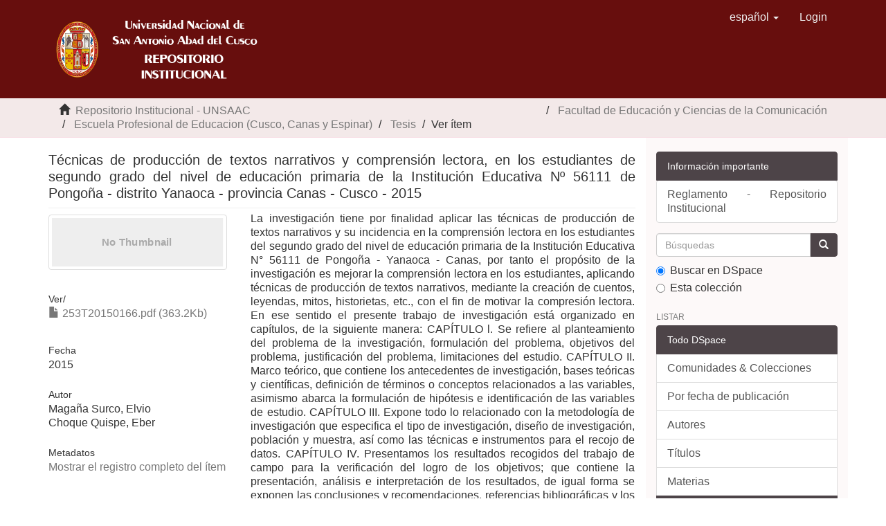

--- FILE ---
content_type: text/html;charset=utf-8
request_url: http://repositorio.unsaac.edu.pe/handle/20.500.12918/1498
body_size: 24233
content:
<!DOCTYPE html>
            <!--[if lt IE 7]> <html class="no-js lt-ie9 lt-ie8 lt-ie7" lang="en"> <![endif]-->
            <!--[if IE 7]>    <html class="no-js lt-ie9 lt-ie8" lang="en"> <![endif]-->
            <!--[if IE 8]>    <html class="no-js lt-ie9" lang="en"> <![endif]-->
            <!--[if gt IE 8]><!--> <html class="no-js" lang="en"> <!--<![endif]-->
            <head><META http-equiv="Content-Type" content="text/html; charset=UTF-8">
<meta content="text/html; charset=UTF-8" http-equiv="Content-Type">
<meta content="IE=edge,chrome=1" http-equiv="X-UA-Compatible">
<meta content="width=device-width,initial-scale=1" name="viewport">
<link rel="shortcut icon" href="/themes/Mirage2/images/escudo.ico">
<link rel="apple-touch-icon" href="/themes/Mirage2/images/apple-touch-icon.png">
<meta name="Generator" content="DSpace 6.3">
<link href="/themes/Mirage2/styles/main.css" rel="stylesheet">
<link type="application/opensearchdescription+xml" rel="search" href="http://repositorio.unsaac.edu.pe:80/open-search/description.xml" title="DSpace">
<script>
                //Clear default text of empty text areas on focus
                function tFocus(element)
                {
                if (element.value == ' '){element.value='';}
                }
                //Clear default text of empty text areas on submit
                function tSubmit(form)
                {
                var defaultedElements = document.getElementsByTagName("textarea");
                for (var i=0; i != defaultedElements.length; i++){
                if (defaultedElements[i].value == ' '){
                defaultedElements[i].value='';}}
                }
                //Disable pressing 'enter' key to submit a form (otherwise pressing 'enter' causes a submission to start over)
                function disableEnterKey(e)
                {
                var key;

                if(window.event)
                key = window.event.keyCode;     //Internet Explorer
                else
                key = e.which;     //Firefox and Netscape

                if(key == 13)  //if "Enter" pressed, then disable!
                return false;
                else
                return true;
                }
            </script><!--[if lt IE 9]>
                <script src="/themes/Mirage2/vendor/html5shiv/dist/html5shiv.js"> </script>
                <script src="/themes/Mirage2/vendor/respond/dest/respond.min.js"> </script>
                <![endif]--><script src="/themes/Mirage2/vendor/modernizr/modernizr.js"> </script>
<title>T&eacute;cnicas de producci&oacute;n de textos narrativos y comprensi&oacute;n lectora, en los estudiantes de segundo grado del nivel de educaci&oacute;n primaria de la Instituci&oacute;n Educativa N&ordm; 56111 de Pongo&ntilde;a - distrito Yanaoca - provincia Canas - Cusco - 2015</title>
<link rel="schema.DCTERMS" href="http://purl.org/dc/terms/" />
<link rel="schema.DC" href="http://purl.org/dc/elements/1.1/" />
<meta name="DC.contributor" content="Cornejo Vergara, Gregorio" />
<meta name="DC.creator" content="Magaña Surco, Elvio" />
<meta name="DC.creator" content="Choque Quispe, Eber" />
<meta name="DCTERMS.dateAccepted" content="2017-02-13T13:04:11Z" scheme="DCTERMS.W3CDTF" />
<meta name="DCTERMS.available" content="2017-02-13T13:04:11Z" scheme="DCTERMS.W3CDTF" />
<meta name="DCTERMS.issued" content="2015" scheme="DCTERMS.W3CDTF" />
<meta name="DC.identifier" content="253T20150166" />
<meta name="DC.identifier" content="http://hdl.handle.net/20.500.12918/1498" scheme="DCTERMS.URI" />
<meta name="DCTERMS.abstract" content="La investigación tiene por finalidad aplicar las técnicas de producción de textos narrativos y su incidencia en la comprensión lectora en los estudiantes del segundo grado del nivel de educación primaria de la Institución Educativa N° 56111 de Pongoña - Yanaoca - Canas, por tanto el propósito de la investigación es mejorar la comprensión lectora en los estudiantes, aplicando técnicas de producción de textos narrativos, mediante la creación de cuentos, leyendas, mitos, historietas, etc., con el fin de motivar la compresión lectora. En ese sentido el presente trabajo de investigación está organizado en capítulos, de la siguiente manera: CAPÍTULO l. Se refiere al planteamiento del problema de la investigación, formulación del problema, objetivos del problema, justificación del problema, limitaciones del estudio. CAPÍTULO II. Marco teórico, que contiene los antecedentes de investigación, bases teóricas y científicas, definición de términos o conceptos relacionados a las variables, asimismo abarca la formulación de hipótesis e identificación de las variables de estudio. CAPÍTULO III. Expone todo lo relacionado con la metodología de investigación que especifica el tipo de investigación, diseño de investigación, población y muestra, así como las técnicas e instrumentos para el recojo de datos. CAPÍTULO IV. Presentamos los resultados recogidos del trabajo de campo para la verificación del logro de los objetivos; que contiene la presentación, análisis e interpretación de los resultados, de igual forma se exponen las conclusiones y recomendaciones, referencias bibliográficas y los anexos." xml:lang="es_PE" />
<meta name="DC.description" content="Tesis" scheme="DCTERMS.URI" />
<meta name="DC.format" content="application/pdf" xml:lang="en_US" />
<meta name="DC.language" content="spa" xml:lang="es_PE" scheme="DCTERMS.RFC1766" />
<meta name="DC.publisher" content="Universidad Nacional de San Antonio Abad del Cusco" xml:lang="es_PE" />
<meta name="DC.rights" content="info:eu-repo/semantics/closedAccess" xml:lang="en_US" />
<meta name="DC.source" content="Universidad Nacional de San Antonio Abad del Cusco" xml:lang="es_PE" />
<meta name="DC.source" content="Repositorio Institucional - UNSAAC" xml:lang="es_PE" />
<meta name="DC.subject" content="Textos narrativos" xml:lang="es_PE" />
<meta name="DC.subject" content="Aprendizaje" xml:lang="es_PE" />
<meta name="DC.subject" content="Comprensión lectora" xml:lang="es_PE" />
<meta name="DC.title" content="Técnicas de producción de textos narrativos y comprensión lectora, en los estudiantes de segundo grado del nivel de educación primaria de la Institución Educativa Nº 56111 de Pongoña - distrito Yanaoca - provincia Canas - Cusco - 2015" xml:lang="es_PE" />
<meta name="DC.type" content="info:eu-repo/semantics/bachelorThesis" />
<meta name="DC.subject" content="http://purl.org/pe-repo/ocde/ford#5.03.01" />
<meta name="DC.publisher" content="PE" />
<meta content="Textos narrativos; Aprendizaje; Comprensi&oacute;n lectora; info:eu-repo/semantics/bachelorThesis" name="citation_keywords">
<meta content="T&eacute;cnicas de producci&oacute;n de textos narrativos y comprensi&oacute;n lectora, en los estudiantes de segundo grado del nivel de educaci&oacute;n primaria de la Instituci&oacute;n Educativa N&ordm; 56111 de Pongo&ntilde;a - distrito Yanaoca - provincia Canas - Cusco - 2015" name="citation_title">
<meta content="Universidad Nacional de San Antonio Abad del Cusco" name="citation_publisher">
<meta content="spa" name="citation_language">
<meta content="Maga&ntilde;a Surco, Elvio" name="citation_author">
<meta content="Choque Quispe, Eber" name="citation_author">
<meta content="https://repositorio.unsaac.edu.pe/bitstream/20.500.12918/1498/1/253T20150166.pdf" name="citation_pdf_url">
<meta content="2015" name="citation_date">
<meta content="https://repositorio.unsaac.edu.pe/handle/20.500.12918/1498" name="citation_abstract_html_url">
</head><body>
<header>
<div role="navigation" class="navbar navbar-default navbar-static-top">
<div class="container">
<div class="navbar-header">
<button data-toggle="offcanvas" class="navbar-toggle" type="button"><span class="sr-only">Cambiar navegaci&oacute;n</span><span class="icon-bar"></span><span class="icon-bar"></span><span class="icon-bar"></span></button><a class="navbar-brand" href="/"><img class="img-responsive" src="/themes/Mirage2/images/logo.png"></a>
<div class="navbar-header pull-right visible-xs hidden-sm hidden-md hidden-lg">
<ul class="nav nav-pills pull-left ">
<li class="dropdown" id="ds-language-selection-xs">
<button data-toggle="dropdown" class="dropdown-toggle navbar-toggle navbar-link" role="button" href="#" id="language-dropdown-toggle-xs"><b aria-hidden="true" class="visible-xs glyphicon glyphicon-globe"></b></button>
<ul data-no-collapse="true" aria-labelledby="language-dropdown-toggle-xs" role="menu" class="dropdown-menu pull-right">
<li role="presentation" class="disabled">
<a href="http://repositorio.unsaac.edu.pe:80/handle/20.500.12918/1498?locale-attribute=es">espa&ntilde;ol</a>
</li>
<li role="presentation">
<a href="http://repositorio.unsaac.edu.pe:80/handle/20.500.12918/1498?locale-attribute=en">English</a>
</li>
</ul>
</li>
<li>
<form method="get" action="/login" style="display: inline">
<button class="navbar-toggle navbar-link"><b aria-hidden="true" class="visible-xs glyphicon glyphicon-user"></b></button>
</form>
</li>
</ul>
</div>
</div>
<div class="navbar-header pull-right hidden-xs">
<ul class="nav navbar-nav pull-left">
<li class="dropdown" id="ds-language-selection">
<a data-toggle="dropdown" class="dropdown-toggle" role="button" href="#" id="language-dropdown-toggle"><span class="hidden-xs">espa&ntilde;ol&nbsp;<b class="caret"></b></span></a>
<ul data-no-collapse="true" aria-labelledby="language-dropdown-toggle" role="menu" class="dropdown-menu pull-right">
<li role="presentation" class="disabled">
<a href="?locale-attribute=es">espa&ntilde;ol</a>
</li>
<li role="presentation">
<a href="?locale-attribute=en">English</a>
</li>
</ul>
</li>
</ul>
<ul class="nav navbar-nav pull-left">
<li>
<a href="/login"><span class="hidden-xs">Login</span></a>
</li>
</ul>
<button type="button" class="navbar-toggle visible-sm" data-toggle="offcanvas"><span class="sr-only">Cambiar navegaci&oacute;n</span><span class="icon-bar"></span><span class="icon-bar"></span><span class="icon-bar"></span></button>
</div>
</div>
</div>
</header>
<div class="trail-wrapper hidden-print">
<div class="container">
<div class="row">
<div class="col-xs-12">
<div class="breadcrumb dropdown visible-xs">
<a data-toggle="dropdown" class="dropdown-toggle" role="button" href="#" id="trail-dropdown-toggle">Ver &iacute;tem&nbsp;<b class="caret"></b></a>
<ul aria-labelledby="trail-dropdown-toggle" role="menu" class="dropdown-menu">
<li role="presentation">
<a role="menuitem" href="/"><i aria-hidden="true" class="glyphicon glyphicon-home"></i>&nbsp;
                          Repositorio Institucional - UNSAAC</a>
</li>
<li role="presentation">
<a role="menuitem" href="/handle/20.500.12918/44">Facultad de Educaci&oacute;n y Ciencias de la Comunicaci&oacute;n</a>
</li>
<li role="presentation">
<a role="menuitem" href="/handle/20.500.12918/77">Escuela Profesional de Educacion (Cusco, Canas y Espinar)</a>
</li>
<li role="presentation">
<a role="menuitem" href="/handle/20.500.12918/208">Tesis</a>
</li>
<li role="presentation" class="disabled">
<a href="#" role="menuitem">Ver &iacute;tem</a>
</li>
</ul>
</div>
<ul class="breadcrumb hidden-xs">
<li>
<i aria-hidden="true" class="glyphicon glyphicon-home"></i>&nbsp;
            <a href="/">  Repositorio Institucional - UNSAAC</a>
</li>
<li>
<a href="/handle/20.500.12918/44">Facultad de Educaci&oacute;n y Ciencias de la Comunicaci&oacute;n</a>
</li>
<li>
<a href="/handle/20.500.12918/77">Escuela Profesional de Educacion (Cusco, Canas y Espinar)</a>
</li>
<li>
<a href="/handle/20.500.12918/208">Tesis</a>
</li>
<li class="active">Ver &iacute;tem</li>
</ul>
</div>
</div>
</div>
</div>
<div class="hidden" id="no-js-warning-wrapper">
<div id="no-js-warning">
<div class="notice failure">JavaScript is disabled for your browser. Some features of this site may not work without it.</div>
</div>
</div>
<div class="container" id="main-container">
<div class="row row-offcanvas row-offcanvas-right">
<div class="horizontal-slider clearfix">
<div class="col-xs-12 col-sm-12 col-md-9 main-content">
<div>
<div id="aspect_artifactbrowser_ItemViewer_div_item-view" class="ds-static-div primary">
<!-- External Metadata URL: cocoon://metadata/handle/20.500.12918/1498/mets.xml-->
<div class="item-summary-view-metadata">
<h2 class="page-header first-page-header">T&eacute;cnicas de producci&oacute;n de textos narrativos y comprensi&oacute;n lectora, en los estudiantes de segundo grado del nivel de educaci&oacute;n primaria de la Instituci&oacute;n Educativa N&ordm; 56111 de Pongo&ntilde;a - distrito Yanaoca - provincia Canas - Cusco - 2015</h2>
<div class="row">
<div class="col-sm-4">
<div class="row">
<div class="col-xs-6 col-sm-12">
<div class="thumbnail">
<img alt="Thumbnail" class="img-thumbnail" data-src="holder.js/100%x80/text:No Thumbnail"></div>
</div>
<div class="col-xs-6 col-sm-12">
<div class="item-page-field-wrapper table word-break">
<h5>Ver/</h5>
<div>
<a href="/bitstream/handle/20.500.12918/1498/253T20150166.pdf?sequence=1&isAllowed=y"><i aria-hidden="true" class="glyphicon  glyphicon-file"></i> 253T20150166.pdf (363.2Kb)</a>
</div>
</div>
</div>
</div>
<div class="simple-item-view-date word-break item-page-field-wrapper table">
<h5>Fecha</h5>2015</div>
<div class="simple-item-view-authors item-page-field-wrapper table">
<h5>Autor</h5>
<div>Maga&ntilde;a Surco, Elvio</div>
<div>Choque Quispe, Eber</div>
</div>
<div class="simple-item-view-show-full item-page-field-wrapper table">
<h5>Metadatos</h5>
<a href="/handle/20.500.12918/1498?show=full">Mostrar el registro completo del &iacute;tem</a>
</div>
</div>
<div class="col-sm-8">
<div class="simple-item-view-description item-page-field-wrapper table">
<h5 class="visible-xs">Resumen</h5>
<div>La investigaci&oacute;n tiene por finalidad aplicar las t&eacute;cnicas de producci&oacute;n de textos narrativos y su incidencia en la comprensi&oacute;n lectora en los estudiantes del segundo grado del nivel de educaci&oacute;n primaria de la Instituci&oacute;n Educativa N&deg; 56111 de Pongo&ntilde;a - Yanaoca - Canas, por tanto el prop&oacute;sito de la investigaci&oacute;n es mejorar la comprensi&oacute;n lectora en los estudiantes, aplicando t&eacute;cnicas de producci&oacute;n de textos narrativos, mediante la creaci&oacute;n de cuentos, leyendas, mitos, historietas, etc., con el fin de motivar la compresi&oacute;n lectora. En ese sentido el presente trabajo de investigaci&oacute;n est&aacute; organizado en cap&iacute;tulos, de la siguiente manera: CAP&Iacute;TULO l. Se refiere al planteamiento del problema de la investigaci&oacute;n, formulaci&oacute;n del problema, objetivos del problema, justificaci&oacute;n del problema, limitaciones del estudio. CAP&Iacute;TULO II. Marco te&oacute;rico, que contiene los antecedentes de investigaci&oacute;n, bases te&oacute;ricas y cient&iacute;ficas, definici&oacute;n de t&eacute;rminos o conceptos relacionados a las variables, asimismo abarca la formulaci&oacute;n de hip&oacute;tesis e identificaci&oacute;n de las variables de estudio. CAP&Iacute;TULO III. Expone todo lo relacionado con la metodolog&iacute;a de investigaci&oacute;n que especifica el tipo de investigaci&oacute;n, dise&ntilde;o de investigaci&oacute;n, poblaci&oacute;n y muestra, as&iacute; como las t&eacute;cnicas e instrumentos para el recojo de datos. CAP&Iacute;TULO IV. Presentamos los resultados recogidos del trabajo de campo para la verificaci&oacute;n del logro de los objetivos; que contiene la presentaci&oacute;n, an&aacute;lisis e interpretaci&oacute;n de los resultados, de igual forma se exponen las conclusiones y recomendaciones, referencias bibliogr&aacute;ficas y los anexos.</div>
</div>
<div class="simple-item-view-uri item-page-field-wrapper table">
<h5>URI</h5>
<span><a href="http://hdl.handle.net/20.500.12918/1498">http://hdl.handle.net/20.500.12918/1498</a></span>
</div>
<div class="simple-item-view-collections item-page-field-wrapper table">
<h5>Colecciones</h5>
<ul class="ds-referenceSet-list">
<!-- External Metadata URL: cocoon://metadata/handle/20.500.12918/208/mets.xml-->
<li>
<a href="/handle/20.500.12918/208">Tesis</a> [912]</li>
</ul>
</div>
</div>
</div>
</div>
</div>
</div>
<div class="visible-xs visible-sm">
<footer>
<div class="row">
<hr>
<div class="col-xs-7 col-sm-8">
<div>
<a target="_blank" href="http://www.dspace.org/">DSpace software</a> copyright&nbsp;&copy;&nbsp;2002-2016&nbsp; <a target="_blank" href="http://www.duraspace.org/">DuraSpace</a>
</div>
<div class="hidden-print">
<a href="/contact">Contacto</a> | <a href="/feedback">Sugerencias</a>
</div>
</div>
<div class="col-xs-5 col-sm-4 hidden-print">
<div class="pull-right">
<span class="theme-by">Theme by&nbsp;</span>
<br>
<a href="http://atmire.com" target="_blank" title="Atmire NV"><img src="/themes/Mirage2/images/atmire-logo-small.svg" alt="Atmire NV"></a>
</div>
</div>
<div class="col-xs-5 col-sm-4 hidden-print">
<p align="center">
<span class="theme-by">ENLACES DE INTER&Eacute;S</span>
</p>
<div>
<span class="theme-by"></span><a href="http://www.lareferencia.info/es/" target="_blank" title="Red de Repositorios de Acceso Abierto a la Ciencia"><img src="/themes/Mirage2/images/lareferencia3.PNG" alt="La Referencia"></a>
</div>
</div>
<div class="col-xs-5 col-sm-4 hidden-print">
<span class="theme-by"></span>
<br>
<div>
<span class="theme-by"></span>
<br>
<a href="https://alicia.concytec.gob.pe/" target="_blank" title="Acceso Libre a Informaci&oacute;n Cient&iacute;fica para la Innovaci&oacute;n"><img src="/themes/Mirage2/images/alicia2.PNG" alt="ALICIA"></a>
</div>
</div>
<div class="col-xs-5 col-sm-4 hidden-print">
<span class="theme-by"></span>
<br>
<div>
<span class="theme-by"></span>
<br>
<a href="http://renati.sunedu.gob.pe/" target="_blank" title="Registro Nacional de Trabajos de Invesigaci&oacute;n"><img src="/themes/Mirage2/images/renati3.PNG" alt="RENATI"></a>
</div>
</div>
</div>
<a class="hidden" href="/htmlmap">&nbsp;</a>
<p>&nbsp;</p>
</footer>
</div>
</div>
<div role="navigation" id="sidebar" class="col-xs-6 col-sm-3 sidebar-offcanvas">
<div class="word-break hidden-print" id="ds-options">
<div class="ds-option-set" id="ds-search-option">
<div>
<a class="list-group-item active"><span class="h5 list-group-item-heading h5">Informaci&oacute;n importante</span></a>
<div class="ds-option-set list-group" id="ds-feed-option">
<p>
<a target="_blank" class="list-group-item ds-option" href="http://vrin.unsaac.edu.pe/data/576-403%20APRUEBA%20MODIFICACION%20Y%20%20ACTUALIZACION%20DEL%20REGLAMENTO%20DE%20REPOSITORIO%20DIGITAL%20INSTITUCIONAL%20c.pdf">Reglamento - Repositorio Institucional</a>
</p>
</div>
</div>
<form method="post" class="" id="ds-search-form" action="/discover">
<fieldset>
<div class="input-group">
<input placeholder="B&uacute;squedas" type="text" class="ds-text-field form-control" name="query"><span class="input-group-btn"><button title="Ir" class="ds-button-field btn btn-primary"><span aria-hidden="true" class="glyphicon glyphicon-search"></span></button></span>
</div>
<div class="radio">
<label><input checked value="" name="scope" type="radio" id="ds-search-form-scope-all">Buscar en DSpace</label>
</div>
<div class="radio">
<label><input name="scope" type="radio" id="ds-search-form-scope-container" value="20.500.12918/208">Esta colecci&oacute;n</label>
</div>
</fieldset>
</form>
</div>
<h2 class="ds-option-set-head  h6">Listar</h2>
<div id="aspect_viewArtifacts_Navigation_list_browse" class="list-group">
<a class="list-group-item active"><span class="h5 list-group-item-heading  h5">Todo DSpace</span></a><a href="/community-list" class="list-group-item ds-option">Comunidades &amp; Colecciones</a><a href="/browse?type=dateissued" class="list-group-item ds-option">Por fecha de publicaci&oacute;n</a><a href="/browse?type=author" class="list-group-item ds-option">Autores</a><a href="/browse?type=title" class="list-group-item ds-option">T&iacute;tulos</a><a href="/browse?type=subject" class="list-group-item ds-option">Materias</a><a class="list-group-item active"><span class="h5 list-group-item-heading  h5">Esta colecci&oacute;n</span></a><a href="/handle/20.500.12918/208/browse?type=dateissued" class="list-group-item ds-option">Por fecha de publicaci&oacute;n</a><a href="/handle/20.500.12918/208/browse?type=author" class="list-group-item ds-option">Autores</a><a href="/handle/20.500.12918/208/browse?type=title" class="list-group-item ds-option">T&iacute;tulos</a><a href="/handle/20.500.12918/208/browse?type=subject" class="list-group-item ds-option">Materias</a>
</div>
<h2 class="ds-option-set-head  h6">Mi cuenta</h2>
<div id="aspect_viewArtifacts_Navigation_list_account" class="list-group">
<a href="/login" class="list-group-item ds-option">Acceder</a><a href="/register" class="list-group-item ds-option">Registro</a>
</div>
<div id="aspect_viewArtifacts_Navigation_list_context" class="list-group"></div>
<div id="aspect_viewArtifacts_Navigation_list_administrative" class="list-group"></div>
<div id="aspect_discovery_Navigation_list_discovery" class="list-group"></div>
<h2 class="ds-option-set-head  h6">Estad&iacute;sticas</h2>
<div id="aspect_statistics_Navigation_list_statistics" class="list-group">
<a href="/handle/20.500.12918/1498/statistics" class="list-group-item ds-option">Ver Estad&iacute;sticas de uso</a>
</div>
</div>
</div>
</div>
</div>
<div class="hidden-xs hidden-sm">
<footer>
<div class="row">
<hr>
<div class="col-xs-7 col-sm-8">
<div>
<a target="_blank" href="http://www.dspace.org/">DSpace software</a> copyright&nbsp;&copy;&nbsp;2002-2016&nbsp; <a target="_blank" href="http://www.duraspace.org/">DuraSpace</a>
</div>
<div class="hidden-print">
<a href="/contact">Contacto</a> | <a href="/feedback">Sugerencias</a>
</div>
</div>
<div class="col-xs-5 col-sm-4 hidden-print">
<div class="pull-right">
<span class="theme-by">Theme by&nbsp;</span>
<br>
<a href="http://atmire.com" target="_blank" title="Atmire NV"><img src="/themes/Mirage2/images/atmire-logo-small.svg" alt="Atmire NV"></a>
</div>
</div>
<div class="col-xs-5 col-sm-4 hidden-print">
<p align="center">
<span class="theme-by">ENLACES DE INTER&Eacute;S</span>
</p>
<div>
<span class="theme-by"></span><a href="http://www.lareferencia.info/es/" target="_blank" title="Red de Repositorios de Acceso Abierto a la Ciencia"><img src="/themes/Mirage2/images/lareferencia3.PNG" alt="La Referencia"></a>
</div>
</div>
<div class="col-xs-5 col-sm-4 hidden-print">
<span class="theme-by"></span>
<br>
<div>
<span class="theme-by"></span>
<br>
<a href="https://alicia.concytec.gob.pe/" target="_blank" title="Acceso Libre a Informaci&oacute;n Cient&iacute;fica para la Innovaci&oacute;n"><img src="/themes/Mirage2/images/alicia2.PNG" alt="ALICIA"></a>
</div>
</div>
<div class="col-xs-5 col-sm-4 hidden-print">
<span class="theme-by"></span>
<br>
<div>
<span class="theme-by"></span>
<br>
<a href="http://renati.sunedu.gob.pe/" target="_blank" title="Registro Nacional de Trabajos de Invesigaci&oacute;n"><img src="/themes/Mirage2/images/renati3.PNG" alt="RENATI"></a>
</div>
</div>
</div>
<a class="hidden" href="/htmlmap">&nbsp;</a>
<p>&nbsp;</p>
</footer>
</div>
</div>
<script type="text/javascript">
                         if(typeof window.publication === 'undefined'){
                            window.publication={};
                          };
                        window.publication.contextPath= '';window.publication.themePath= '/themes/Mirage2/';</script><script>if(!window.DSpace){window.DSpace={};}window.DSpace.context_path='';window.DSpace.theme_path='/themes/Mirage2/';</script><script src="/themes/Mirage2/scripts/theme.js"> </script><script>
                (function(i,s,o,g,r,a,m){i['GoogleAnalyticsObject']=r;i[r]=i[r]||function(){
                (i[r].q=i[r].q||[]).push(arguments)},i[r].l=1*new Date();a=s.createElement(o),
                m=s.getElementsByTagName(o)[0];a.async=1;a.src=g;m.parentNode.insertBefore(a,m)
                })(window,document,'script','//www.google-analytics.com/analytics.js','ga');

                ga('create', 'UA-171828084-1', 'repositorio.unsaac.edu.pe');
                ga('send', 'pageview');
            </script>
</body></html>
